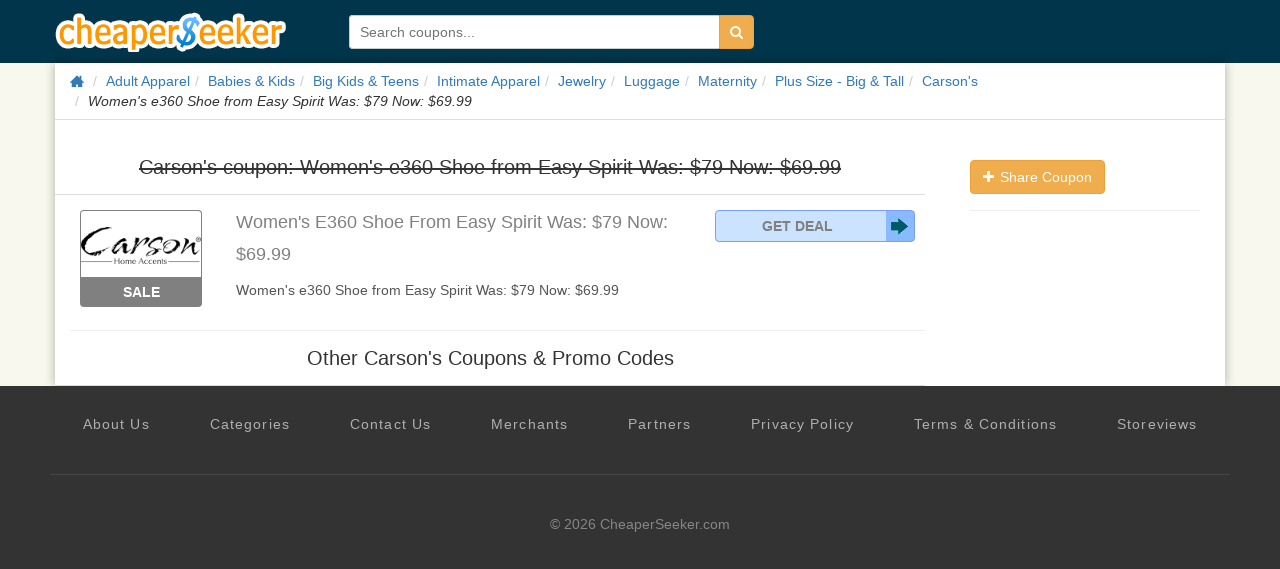

--- FILE ---
content_type: text/html; charset=utf-8
request_url: https://www.google.com/recaptcha/api2/aframe
body_size: 267
content:
<!DOCTYPE HTML><html><head><meta http-equiv="content-type" content="text/html; charset=UTF-8"></head><body><script nonce="6GikrHRRS_NKU2S-heNpNg">/** Anti-fraud and anti-abuse applications only. See google.com/recaptcha */ try{var clients={'sodar':'https://pagead2.googlesyndication.com/pagead/sodar?'};window.addEventListener("message",function(a){try{if(a.source===window.parent){var b=JSON.parse(a.data);var c=clients[b['id']];if(c){var d=document.createElement('img');d.src=c+b['params']+'&rc='+(localStorage.getItem("rc::a")?sessionStorage.getItem("rc::b"):"");window.document.body.appendChild(d);sessionStorage.setItem("rc::e",parseInt(sessionStorage.getItem("rc::e")||0)+1);localStorage.setItem("rc::h",'1768514452905');}}}catch(b){}});window.parent.postMessage("_grecaptcha_ready", "*");}catch(b){}</script></body></html>